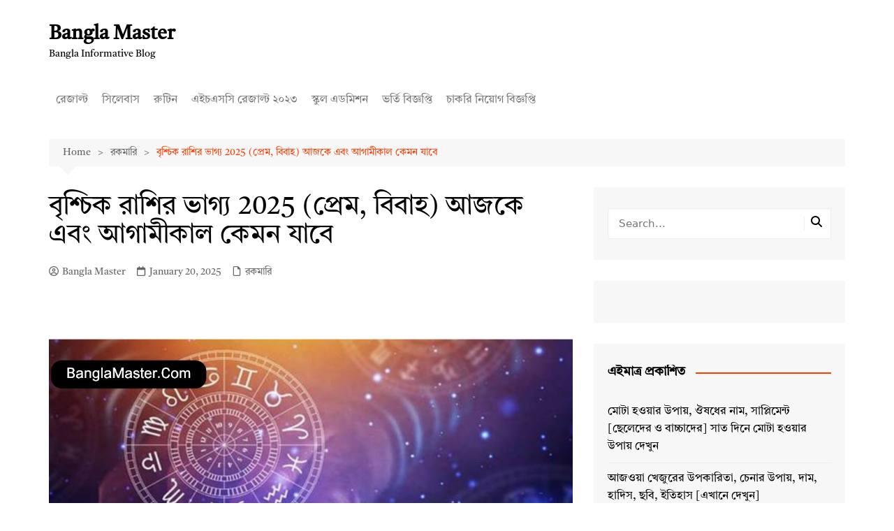

--- FILE ---
content_type: text/html; charset=UTF-8
request_url: https://banglamaster.com/scorpio-horoscope/
body_size: 17955
content:
<!doctype html><html lang="en-US"><head><script data-no-optimize="1">var litespeed_docref=sessionStorage.getItem("litespeed_docref");litespeed_docref&&(Object.defineProperty(document,"referrer",{get:function(){return litespeed_docref}}),sessionStorage.removeItem("litespeed_docref"));</script> <meta charset="UTF-8"><meta name="viewport" content="width=device-width, initial-scale=1"><link rel="profile" href="http://gmpg.org/xfn/11"><meta name='robots' content='index, follow, max-image-preview:large, max-snippet:-1, max-video-preview:-1' /><title>বৃশ্চিক রাশির ভাগ্য 2025 (প্রেম, বিবাহ) আজকে এবং আগামীকাল কেমন যাবে - Bangla Master</title><meta name="description" content="একাধিকবার সমস্যায় মানসিক শান্তি নষ্ট হতে পারে। স্বামী স্ত্রীর স্বার্থের সমস্যা আসতে পারে। বন্ধুদের দ্বারা একাধিকবার চোট আঘাতের সম্ভাবনা। এ বছর আর্থিক ক্ষেত্রে একাধিকবার সমস্যা সৃষ্টি হতে পারে।" /><link rel="canonical" href="https://banglamaster.com/scorpio-horoscope/" /><meta property="og:locale" content="en_US" /><meta property="og:type" content="article" /><meta property="og:title" content="বৃশ্চিক রাশির ভাগ্য 2025 (প্রেম, বিবাহ) আজকে এবং আগামীকাল কেমন যাবে - Bangla Master" /><meta property="og:description" content="একাধিকবার সমস্যায় মানসিক শান্তি নষ্ট হতে পারে। স্বামী স্ত্রীর স্বার্থের সমস্যা আসতে পারে। বন্ধুদের দ্বারা একাধিকবার চোট আঘাতের সম্ভাবনা। এ বছর আর্থিক ক্ষেত্রে একাধিকবার সমস্যা সৃষ্টি হতে পারে।" /><meta property="og:url" content="https://banglamaster.com/scorpio-horoscope/" /><meta property="og:site_name" content="Bangla Master" /><meta property="article:author" content="https://www.facebook.com/md.bangla.9277583/" /><meta property="article:published_time" content="2025-01-20T13:56:44+00:00" /><meta property="og:image" content="https://banglamaster.com/wp-content/uploads/2022/11/1667619490654.jpg" /><meta property="og:image:width" content="1080" /><meta property="og:image:height" content="810" /><meta property="og:image:type" content="image/jpeg" /><meta name="author" content="Bangla Master" /><meta name="twitter:card" content="summary_large_image" /><meta name="twitter:creator" content="@banglamaster1" /><meta name="twitter:label1" content="Written by" /><meta name="twitter:data1" content="Bangla Master" /><meta name="twitter:label2" content="Est. reading time" /><meta name="twitter:data2" content="3 minutes" /> <script type="application/ld+json" class="yoast-schema-graph">{"@context":"https://schema.org","@graph":[{"@type":"Article","@id":"https://banglamaster.com/scorpio-horoscope/#article","isPartOf":{"@id":"https://banglamaster.com/scorpio-horoscope/"},"author":{"name":"Bangla Master","@id":"https://banglamaster.com/#/schema/person/1cbd64ab92ca824e70b11f701434c083"},"headline":"বৃশ্চিক রাশির ভাগ্য 2025 (প্রেম, বিবাহ) আজকে এবং আগামীকাল কেমন যাবে","datePublished":"2025-01-20T13:56:44+00:00","mainEntityOfPage":{"@id":"https://banglamaster.com/scorpio-horoscope/"},"wordCount":0,"image":{"@id":"https://banglamaster.com/scorpio-horoscope/#primaryimage"},"thumbnailUrl":"https://i0.wp.com/banglamaster.com/wp-content/uploads/2022/11/1667619490654.jpg?fit=1080%2C810&quality=100&ssl=1","keywords":["রাশিফল"],"articleSection":["রকমারি"],"inLanguage":"en-US"},{"@type":"WebPage","@id":"https://banglamaster.com/scorpio-horoscope/","url":"https://banglamaster.com/scorpio-horoscope/","name":"বৃশ্চিক রাশির ভাগ্য 2025 (প্রেম, বিবাহ) আজকে এবং আগামীকাল কেমন যাবে - Bangla Master","isPartOf":{"@id":"https://banglamaster.com/#website"},"primaryImageOfPage":{"@id":"https://banglamaster.com/scorpio-horoscope/#primaryimage"},"image":{"@id":"https://banglamaster.com/scorpio-horoscope/#primaryimage"},"thumbnailUrl":"https://i0.wp.com/banglamaster.com/wp-content/uploads/2022/11/1667619490654.jpg?fit=1080%2C810&quality=100&ssl=1","datePublished":"2025-01-20T13:56:44+00:00","author":{"@id":"https://banglamaster.com/#/schema/person/1cbd64ab92ca824e70b11f701434c083"},"description":"একাধিকবার সমস্যায় মানসিক শান্তি নষ্ট হতে পারে। স্বামী স্ত্রীর স্বার্থের সমস্যা আসতে পারে। বন্ধুদের দ্বারা একাধিকবার চোট আঘাতের সম্ভাবনা। এ বছর আর্থিক ক্ষেত্রে একাধিকবার সমস্যা সৃষ্টি হতে পারে।","breadcrumb":{"@id":"https://banglamaster.com/scorpio-horoscope/#breadcrumb"},"inLanguage":"en-US","potentialAction":[{"@type":"ReadAction","target":["https://banglamaster.com/scorpio-horoscope/"]}]},{"@type":"ImageObject","inLanguage":"en-US","@id":"https://banglamaster.com/scorpio-horoscope/#primaryimage","url":"https://i0.wp.com/banglamaster.com/wp-content/uploads/2022/11/1667619490654.jpg?fit=1080%2C810&quality=100&ssl=1","contentUrl":"https://i0.wp.com/banglamaster.com/wp-content/uploads/2022/11/1667619490654.jpg?fit=1080%2C810&quality=100&ssl=1","width":1080,"height":810},{"@type":"BreadcrumbList","@id":"https://banglamaster.com/scorpio-horoscope/#breadcrumb","itemListElement":[{"@type":"ListItem","position":1,"name":"Home","item":"https://banglamaster.com/"},{"@type":"ListItem","position":2,"name":"বৃশ্চিক রাশির ভাগ্য 2025 (প্রেম, বিবাহ) আজকে এবং আগামীকাল কেমন যাবে"}]},{"@type":"WebSite","@id":"https://banglamaster.com/#website","url":"https://banglamaster.com/","name":"Bangla Master","description":"Bangla Informative Blog","potentialAction":[{"@type":"SearchAction","target":{"@type":"EntryPoint","urlTemplate":"https://banglamaster.com/?s={search_term_string}"},"query-input":{"@type":"PropertyValueSpecification","valueRequired":true,"valueName":"search_term_string"}}],"inLanguage":"en-US"},{"@type":"Person","@id":"https://banglamaster.com/#/schema/person/1cbd64ab92ca824e70b11f701434c083","name":"Bangla Master","image":{"@type":"ImageObject","inLanguage":"en-US","@id":"https://banglamaster.com/#/schema/person/image/","url":"https://secure.gravatar.com/avatar/6aa4bdd6d2a9f3482fd026662baee8f6?s=96&d=mm&r=g","contentUrl":"https://secure.gravatar.com/avatar/6aa4bdd6d2a9f3482fd026662baee8f6?s=96&d=mm&r=g","caption":"Bangla Master"},"description":"Bangla Master ওয়েবসাইট এর পক্ষ থেকে আপনাদেরকে স্বাগতম। এই ওয়েবসাইটে শিক্ষা বিষয়ক সকল তথ্য আপনি জানতে পারবেন। স্কুল, কলেজ এবং বিশ্ববিদ্যালয় সম্পর্কিত সকল আপডেট তথ্য এই ওয়েবসাইটে নিয়মিত দেয়া হয়।","sameAs":["https://banglamaster.com","https://www.facebook.com/md.bangla.9277583/","https://www.instagram.com/banglamaster/","https://x.com/banglamaster1","https://www.youtube.com/channel/UCZDnFGgtN0DtX0-R9wDSGYg"]}]}</script> <link rel='dns-prefetch' href='//stats.wp.com' /><link rel='dns-prefetch' href='//www.googletagmanager.com' /><link rel='dns-prefetch' href='//pagead2.googlesyndication.com' /><link rel='preconnect' href='//c0.wp.com' /><link rel='preconnect' href='//i0.wp.com' /><link href='https://fonts.gstatic.com' crossorigin rel='preconnect' /><link rel="alternate" type="application/rss+xml" title="Bangla Master &raquo; Feed" href="https://banglamaster.com/feed/" /><style id="litespeed-ccss">ul{box-sizing:border-box}:root{--wp--preset--font-size--normal:16px;--wp--preset--font-size--huge:42px}.screen-reader-text{border:0;clip:rect(1px,1px,1px,1px);clip-path:inset(50%);height:1px;margin:-1px;overflow:hidden;padding:0;position:absolute;width:1px;word-wrap:normal!important}:where(figure){margin:0 0 1em}:root{--wp--preset--aspect-ratio--square:1;--wp--preset--aspect-ratio--4-3:4/3;--wp--preset--aspect-ratio--3-4:3/4;--wp--preset--aspect-ratio--3-2:3/2;--wp--preset--aspect-ratio--2-3:2/3;--wp--preset--aspect-ratio--16-9:16/9;--wp--preset--aspect-ratio--9-16:9/16;--wp--preset--color--black:#000000;--wp--preset--color--cyan-bluish-gray:#abb8c3;--wp--preset--color--white:#ffffff;--wp--preset--color--pale-pink:#f78da7;--wp--preset--color--vivid-red:#cf2e2e;--wp--preset--color--luminous-vivid-orange:#ff6900;--wp--preset--color--luminous-vivid-amber:#fcb900;--wp--preset--color--light-green-cyan:#7bdcb5;--wp--preset--color--vivid-green-cyan:#00d084;--wp--preset--color--pale-cyan-blue:#8ed1fc;--wp--preset--color--vivid-cyan-blue:#0693e3;--wp--preset--color--vivid-purple:#9b51e0;--wp--preset--gradient--vivid-cyan-blue-to-vivid-purple:linear-gradient(135deg,rgba(6,147,227,1) 0%,rgb(155,81,224) 100%);--wp--preset--gradient--light-green-cyan-to-vivid-green-cyan:linear-gradient(135deg,rgb(122,220,180) 0%,rgb(0,208,130) 100%);--wp--preset--gradient--luminous-vivid-amber-to-luminous-vivid-orange:linear-gradient(135deg,rgba(252,185,0,1) 0%,rgba(255,105,0,1) 100%);--wp--preset--gradient--luminous-vivid-orange-to-vivid-red:linear-gradient(135deg,rgba(255,105,0,1) 0%,rgb(207,46,46) 100%);--wp--preset--gradient--very-light-gray-to-cyan-bluish-gray:linear-gradient(135deg,rgb(238,238,238) 0%,rgb(169,184,195) 100%);--wp--preset--gradient--cool-to-warm-spectrum:linear-gradient(135deg,rgb(74,234,220) 0%,rgb(151,120,209) 20%,rgb(207,42,186) 40%,rgb(238,44,130) 60%,rgb(251,105,98) 80%,rgb(254,248,76) 100%);--wp--preset--gradient--blush-light-purple:linear-gradient(135deg,rgb(255,206,236) 0%,rgb(152,150,240) 100%);--wp--preset--gradient--blush-bordeaux:linear-gradient(135deg,rgb(254,205,165) 0%,rgb(254,45,45) 50%,rgb(107,0,62) 100%);--wp--preset--gradient--luminous-dusk:linear-gradient(135deg,rgb(255,203,112) 0%,rgb(199,81,192) 50%,rgb(65,88,208) 100%);--wp--preset--gradient--pale-ocean:linear-gradient(135deg,rgb(255,245,203) 0%,rgb(182,227,212) 50%,rgb(51,167,181) 100%);--wp--preset--gradient--electric-grass:linear-gradient(135deg,rgb(202,248,128) 0%,rgb(113,206,126) 100%);--wp--preset--gradient--midnight:linear-gradient(135deg,rgb(2,3,129) 0%,rgb(40,116,252) 100%);--wp--preset--font-size--small:16px;--wp--preset--font-size--medium:28px;--wp--preset--font-size--large:32px;--wp--preset--font-size--x-large:42px;--wp--preset--font-size--larger:38px;--wp--preset--spacing--20:0.44rem;--wp--preset--spacing--30:0.67rem;--wp--preset--spacing--40:1rem;--wp--preset--spacing--50:1.5rem;--wp--preset--spacing--60:2.25rem;--wp--preset--spacing--70:3.38rem;--wp--preset--spacing--80:5.06rem;--wp--preset--shadow--natural:6px 6px 9px rgba(0, 0, 0, 0.2);--wp--preset--shadow--deep:12px 12px 50px rgba(0, 0, 0, 0.4);--wp--preset--shadow--sharp:6px 6px 0px rgba(0, 0, 0, 0.2);--wp--preset--shadow--outlined:6px 6px 0px -3px rgba(255, 255, 255, 1), 6px 6px rgba(0, 0, 0, 1);--wp--preset--shadow--crisp:6px 6px 0px rgba(0, 0, 0, 1)}#ez-toc-container{background:#f9f9f9;border:1px solid #aaa;border-radius:4px;-webkit-box-shadow:0 1px 1px rgb(0 0 0 / .05);box-shadow:0 1px 1px rgb(0 0 0 / .05);display:table;margin-bottom:1em;padding:10px 20px 10px 10px;position:relative;width:auto}#ez-toc-container li,#ez-toc-container ul{padding:0}#ez-toc-container li,#ez-toc-container ul,#ez-toc-container ul li{background:0 0;list-style:none;line-height:1.6;margin:0;overflow:hidden;z-index:1}#ez-toc-container .ez-toc-title{text-align:left;line-height:1.45;margin:0;padding:0}.ez-toc-title{display:inline;text-align:left;vertical-align:middle}#ez-toc-container a{color:#444;box-shadow:none;text-decoration:none;text-shadow:none;display:inline-flex;align-items:stretch;flex-wrap:nowrap}#ez-toc-container a:visited{color:#9f9f9f}#ez-toc-container input{position:absolute;left:-999em}#ez-toc-container label{position:relative;display:initial}div#ez-toc-container .ez-toc-title{display:initial}.eztoc-hide{display:none}.ez-toc-icon-toggle-span{display:flex;align-items:center;width:35px;height:30px;justify-content:center;direction:ltr}div#ez-toc-container .ez-toc-title{font-size:120%}div#ez-toc-container .ez-toc-title{font-weight:500}div#ez-toc-container ul li{font-size:95%}div#ez-toc-container ul li{font-weight:500}.ez-toc-container-direction{direction:ltr}.ez-toc-counter ul{counter-reset:item}.ez-toc-counter nav ul li a::before{content:counters(item,'.',decimal) '. ';display:inline-block;counter-increment:item;flex-grow:0;flex-shrink:0;margin-right:.2em;float:left}*,:after,:before{-webkit-font-smoothing:antialiased;-moz-osx-font-smoothing:grayscale;-webkit-box-sizing:border-box;box-sizing:border-box;margin:0;padding:0}:root{font-size:16px}html{-webkit-text-size-adjust:100%;-ms-text-size-adjust:100%;-ms-overflow-style:scrollbar;font-family:sans-serif;font-size:100%;line-height:1.15}@-ms-viewport{width:device-width}body,html{-webkit-font-smoothing:antialiased;-moz-osx-font-smoothing:grayscale}body{-moz-word-wrap:break-word;-webkit-word-wrap:break-word;-ms-word-wrap:break-word;word-wrap:break-word;color:#010101;font-family:Muli,sans-serif;font-size:1rem;font-weight:400;letter-spacing:0;line-height:1.6;margin:0;padding:0;vertical-align:baseline}article,aside,figure,header,main,nav{display:block}ul{list-style:disc}ul{margin:0 0 20px 50px;padding:0}p{margin:0 0 20px}a{color:#010101;text-decoration:none}h1,h2{-webkit-font-smoothing:antialiased;-moz-osx-font-smoothing:grayscale;font-family:Roboto,sans-serif;font-weight:700;letter-spacing:0;line-height:1.2;margin-bottom:20px}h1{font-size:38px;line-height:1.1}h2{font-size:32px;line-height:1.2}form{display:block}label{font-size:15px;font-weight:700}label{margin:0 0 10px}input:-webkit-autofill{-webkit-box-shadow:inset 0 0 0 1000px #fff!important}input[type=search]{border:1px solid #eee;border-radius:0;-webkit-box-shadow:inset 1px 1px 3px #f6f6f6;box-shadow:inset 1px 1px 3px #f6f6f6;display:block;font-family:-apple-system,BlinkMacSystemFont,Noto Sans,"system-ui",Segoe UI,Roboto,Helvetica,Arial,sans-serif,Apple Color Emoji,Segoe UI Emoji,Segoe UI Symbol;font-size:15px;height:auto;margin:0;max-width:100%;padding:12px 15px;width:100%}button::-moz-focus-inner,input::-moz-focus-inner{border:0;padding:0}input::-webkit-input-placeholder{line-height:normal}input:-ms-input-placeholder{line-height:normal}input::-moz-placeholder{line-height:normal}input[type=search]::-webkit-search-cancel-button,input[type=search]::-webkit-search-decoration,input[type=search]::-webkit-search-results-button,input[type=search]::-webkit-search-results-decoration{display:none}button{-webkit-appearance:none;-moz-appearance:none;background-color:#ff3d00;border:none;border-radius:2px;color:#fff;display:inline-block;font-family:Muli,sans-serif;font-size:16px;font-weight:400;height:auto;line-height:1;opacity:1;padding:13px 30px;text-align:center;text-decoration:none}input[type=checkbox]{margin:0 3px 0 0;padding:0}img{border-style:none;height:auto;max-width:100%;vertical-align:middle}figure{margin:0;padding:0;position:relative}ins{background-color:#fffbae;color:#222;text-decoration:none}svg:not(:root){overflow:hidden}.row{display:-ms-flexbox;display:-webkit-box;display:flex;-ms-flex-wrap:wrap;flex-wrap:wrap;margin-left:-15px;margin-right:-15px}.cm-col-12,.cm-col-lg-4,.cm-col-lg-8{padding-left:15px;padding-right:15px;position:relative;width:100%}.cm-col-12{-webkit-box-flex:0;-ms-flex:0 0 100%;flex:0 0 100%;max-width:100%}@media (min-width:992px){.cm-col-lg-4{-webkit-box-flex:0;-ms-flex:0 0 33.333333%;flex:0 0 33.333333%;max-width:33.333333%}.cm-col-lg-8{-webkit-box-flex:0;-ms-flex:0 0 66.666667%;flex:0 0 66.666667%;max-width:66.666667%}}.align-items-center{-ms-flex-align:center!important;-webkit-box-align:center!important;align-items:center!important}@-webkit-keyframes fadeInUp{0%{opacity:0;-webkit-transform:translate3d(0,100%,0);transform:translate3d(0,100%,0)}to{opacity:1;-webkit-transform:translateZ(0);transform:translateZ(0)}}@keyframes fadeInUp{0%{opacity:0;-webkit-transform:translate3d(0,100%,0);transform:translate3d(0,100%,0)}to{opacity:1;-webkit-transform:translateZ(0);transform:translateZ(0)}}.entry_cats{margin-bottom:10px}.cm-post-meta{margin-top:5px}ul.post_meta{list-style:none;margin:0}ul.post_meta li{display:inline-block;font-size:14px;margin-bottom:0;margin-right:15px}ul.post_meta li a{color:#666;display:-webkit-box;display:-ms-flexbox;display:flex;-ms-flex-wrap:nowrap;flex-wrap:nowrap;font-size:14px}ul.post_meta li a,ul.post_meta li.entry_cats{-webkit-box-align:center;-ms-flex-align:center;align-items:center}ul.post_meta li.entry_cats{display:-webkit-inline-box;display:-ms-inline-flexbox;display:inline-flex;-ms-flex-wrap:wrap;flex-wrap:wrap}ul.post_meta li.entry_cats a{margin-left:5px}ul.post_meta li span.cm-meta-icon{line-height:1}ul.post_meta li a span.cm-meta-icon{margin-right:5px}ul.post_meta li span.cm-meta-icon svg{fill:#666;color:#666;height:14px;width:14px}.primary-navigation{line-height:normal;position:relative;width:100%;z-index:9900}.primary-navigation ul{margin:0;padding:0;text-align:left}.primary-navigation li{display:block;line-height:normal;list-style:none;margin:0;padding:0;position:relative;vertical-align:middle}.primary-navigation li a{-webkit-box-sizing:border-box;box-sizing:border-box;color:#777;display:block;font-size:15px;padding:8px 15px}.primary-navigation>ul>li{display:inline-block}.primary-navigation>ul>li>a{font-size:1rem;font-weight:400;padding:15px 10px}@media only screen and (max-width:768px){.primary-navigation{display:block;overflow:hidden}.primary-navigation ul{display:none;position:relative}}.site-description{margin-bottom:0;margin-top:0}.cm-container{margin:0 auto;max-width:1170px;padding-left:15px;padding-right:15px;position:relative;width:100%}.page-wrapper{background:#fff;margin:0 auto;position:relative;z-index:2}.post_thumb{position:relative}.post_thumb figure{margin:0}.single-container{padding:30px 0}.single-container .content-entry{margin-top:0}.single-container .content-entry{margin-bottom:40px}body.single .content-entry article{margin:0}body.single .content-entry article .the_title{margin-bottom:10px}body.single .content-entry article .the_title h1{font-size:38px;margin-bottom:20px;margin-top:0}body.single .content-entry article.post-detail .cm-post-meta{margin-bottom:1.5em}body.single .content-entry article .post_thumb{margin-bottom:30px}.widget-title{margin-bottom:25px}.widget-title h2{margin-bottom:0;margin-top:0}.widget ul{list-style:none;margin:0;padding:0}.widget ul li{margin:0}.widget_recent_entries li{border-bottom:1px solid #eee;padding:10px 0;position:relative}.widget_recent_entries li:first-child{padding-top:0}.widget_recent_entries li:last-child{border-bottom:none;padding-bottom:0}.widget_recent_entries a{display:inline-block;position:relative}.widget_recent_entries a{display:block}.widget_search{display:block}.cm-search-form{-webkit-box-orient:horizontal;-webkit-box-direction:normal;-webkit-box-align:center;-ms-flex-align:center;align-items:center;display:-webkit-box;display:-ms-flexbox;display:flex;-ms-flex-direction:row;flex-direction:row;-ms-flex-wrap:wrap;flex-wrap:wrap;position:relative}.cm-search-form input[type=search]{padding-right:40px;width:100%}.cm-search-form .cm-submit-btn{background-color:#fff0;border:none;border-left:1px solid #eee;color:#010101;font-size:16px;height:22px;line-height:22px;margin:0;padding:0;position:absolute;right:4px;top:auto;width:35px;z-index:1}.cm-search-form .cm-submit-btn svg{fill:#010101;color:#010101;height:16px;width:16px}header.cm-header-style-one{background-position:50%;background-repeat:no-repeat;background-size:cover}.logo-container{padding:30px 0}header .site-title{font-family:Roboto,sans-serif;font-size:28px;font-weight:700;line-height:1.2;margin-bottom:0}header .site-description{font-size:14px}.primary-navigation ul li a{position:relative}.header-search-container{display:none;position:relative}.header-search-container .search-form-entry{-webkit-animation:fadeInUp .3s 0s both;animation:fadeInUp .3s 0s both;background:#fff;border-top:3px solid #ff3d00;box-shadow:0 2px 6px rgb(0 0 0 / .2);-webkit-box-shadow:0 2px 6px rgb(0 0 0 / .2);-o-box-shadow:0 2px 6px rgb(0 0 0 / .2);-ms-box-shadow:0 2px 6px rgb(0 0 0 / .2);-moz-box-shadow:0 2px 6px rgb(0 0 0 / .2);max-width:100%;overflow:auto;padding:20px;position:absolute;right:0;top:0;width:400px;z-index:1000}.breadcrumb{background:rgb(0 0 0 / .03);margin-top:30px;padding:7px 20px;position:relative}.breadcrumb ul{list-style:none;margin:0}.breadcrumb ul li{display:inline-block;margin:0}.breadcrumb ul li a{color:#666;display:inline-block;font-size:14px;letter-spacing:0;position:relative}.breadcrumb ul li a:after{content:">";padding:0 10px}.breadcrumb ul li:last-child{padding-right:0}.breadcrumb ul li:last-child a,.breadcrumb ul li:last-child span{color:#ff3d00}.breadcrumb ul li:last-child a:after{content:"";display:none}.breadcrumb:after{border-color:#fff0 #fff0 rgb(0 0 0 / .03);border-style:solid;border-width:13px 12px;bottom:-26px;content:"";display:block;height:0;left:15px;position:absolute;-webkit-transform:rotate(-180deg);transform:rotate(-180deg);width:0;z-index:11}#toTop{background:#ff3d00;border:none;border-radius:2px;bottom:10px;color:#fff;display:none;font-size:16px;height:45px;padding:0;position:fixed;right:10px;width:45px;z-index:2}#toTop svg{fill:#fff;color:#fff}.sidebar-widget-area .widget{background-color:rgb(0 0 0 / .03);margin-bottom:30px;overflow:hidden;padding:30px 20px}.sidebar-widget-area .widget:last-child{margin-bottom:0}.sidebar-widget-area .widget .widget-title h2{display:inline-block;font-size:18px;font-weight:700;overflow:hidden;position:relative;width:100%}.sidebar-widget-area .widget .widget-title h2:after{background-color:#ff3d00;content:"";height:2px;margin-left:15px;position:absolute;top:50%;width:100%}.the_content{font-family:-apple-system,BlinkMacSystemFont,Noto Sans,"system-ui",Segoe UI,Roboto,Helvetica,Arial,sans-serif,Apple Color Emoji,Segoe UI Emoji,Segoe UI Symbol;font-size:1rem}.the_content p{line-height:1.8;margin-bottom:20px;margin-top:20px}.the_content>:first-child{margin-top:0}.the_content h2{margin-bottom:20px;margin-top:40px}.the_content a{color:#0061ff;text-decoration:underline}.the_content ul li{margin-bottom:10px}.screen-reader-text{clip:rect(1px,1px,1px,1px);word-wrap:normal!important;border:0;-webkit-clip-path:inset(50%);clip-path:inset(50%);height:1px;margin:-1px;overflow:hidden;padding:0;position:absolute!important;width:1px}.hentry{margin:0 0 1.5em}.content-entry{margin:1.5em 0 0}@media (max-width:1024px){.logo-container{padding:20px 0}}@media (max-width:992px){.cm-container{max-width:90%}.logo-container{padding:15px 0}.primary-navigation ul li a{font-size:15px}.primary-navigation>ul>li:first-child{padding-left:0;padding-right:0}.header-search-container form{left:0;right:auto;width:100%}body.right-sidebar .sidebar-widget-area{margin-top:30px}}@media (max-width:991px){.header-search-container .search-form-entry{left:0;right:auto;width:100%}}@media (max-width:768px){h1{font-size:28px}h2{font-size:26px}.single-container{padding:30px 0}.cm-container{max-width:90%}}@media (max-width:576px){.cm-container{max-width:96%}.single-container .content-entry{margin-bottom:30px}header .site-title{font-size:26px}body.single .content-entry article .post_thumb{margin-bottom:20px}.breadcrumb{margin-bottom:0}.sidebar-widget-area .widget{margin-bottom:20px;padding:20px}.sidebar-widget-area .widget .widget-title{margin-bottom:20px}body.single .content-entry article .the_title h1{font-size:28px}}button,#toTop,.sidebar-widget-area .widget .widget-title h2::after{background-color:#FF3D00}.breadcrumb ul li:last-child span{color:#FF3D00}.header-search-container .search-form-entry{border-color:#FF3D00}.site-description{color:#000}body{font-family:Arial,sans-serif;font-weight:inherit}h1,h2,.site-title{font-family:Arial,sans-serif;font-weight:inherit}.the_content a{color:#FF3D00}:root{--font-base:Tiro Bangla;--font-headings:Tiro Bangla;--font-input:Tiro Bangla}body,#content,.widget{font-family:"Tiro Bangla"}.site-title,.site-title a,h1,h2,.widget-title{font-family:"Tiro Bangla"}button,input{font-family:"Tiro Bangla"}.type-post p{font-family:"Tiro Bangla"}#content h1,.type-post h1{font-family:"Tiro Bangla"}#content h2,.type-post h2{font-family:"Tiro Bangla"}</style><link rel="preload" data-asynced="1" data-optimized="2" as="style" onload="this.onload=null;this.rel='stylesheet'" href="https://banglamaster.com/wp-content/litespeed/ucss/4d38a5d7d6c02484c44c19c96db85caf.css?ver=f39e6" /><script type="litespeed/javascript">!function(a){"use strict";var b=function(b,c,d){function e(a){return h.body?a():void setTimeout(function(){e(a)})}function f(){i.addEventListener&&i.removeEventListener("load",f),i.media=d||"all"}var g,h=a.document,i=h.createElement("link");if(c)g=c;else{var j=(h.body||h.getElementsByTagName("head")[0]).childNodes;g=j[j.length-1]}var k=h.styleSheets;i.rel="stylesheet",i.href=b,i.media="only x",e(function(){g.parentNode.insertBefore(i,c?g:g.nextSibling)});var l=function(a){for(var b=i.href,c=k.length;c--;)if(k[c].href===b)return a();setTimeout(function(){l(a)})};return i.addEventListener&&i.addEventListener("load",f),i.onloadcssdefined=l,l(f),i};"undefined"!=typeof exports?exports.loadCSS=b:a.loadCSS=b}("undefined"!=typeof global?global:this);!function(a){if(a.loadCSS){var b=loadCSS.relpreload={};if(b.support=function(){try{return a.document.createElement("link").relList.supports("preload")}catch(b){return!1}},b.poly=function(){for(var b=a.document.getElementsByTagName("link"),c=0;c<b.length;c++){var d=b[c];"preload"===d.rel&&"style"===d.getAttribute("as")&&(a.loadCSS(d.href,d,d.getAttribute("media")),d.rel=null)}},!b.support()){b.poly();var c=a.setInterval(b.poly,300);a.addEventListener&&a.addEventListener("load",function(){b.poly(),a.clearInterval(c)}),a.attachEvent&&a.attachEvent("onload",function(){a.clearInterval(c)})}}}(this);</script> <script type="litespeed/javascript" data-src="https://c0.wp.com/c/6.7.4/wp-includes/js/jquery/jquery.min.js" id="jquery-core-js"></script> <meta name="generator" content="Site Kit by Google 1.171.0" /><script type="litespeed/javascript" data-src="https://pagead2.googlesyndication.com/pagead/js/adsbygoogle.js?client=ca-pub-3892997654145067"
     crossorigin="anonymous"></script> <meta name="google-adsense-platform-account" content="ca-host-pub-2644536267352236"><meta name="google-adsense-platform-domain" content="sitekit.withgoogle.com"> <script type="litespeed/javascript" data-src="https://pagead2.googlesyndication.com/pagead/js/adsbygoogle.js?client=ca-pub-3892997654145067&amp;host=ca-host-pub-2644536267352236" crossorigin="anonymous"></script> <link rel="icon" href="https://i0.wp.com/banglamaster.com/wp-content/uploads/2021/11/cropped-Logo.png?fit=32%2C32&#038;quality=100&#038;ssl=1" sizes="32x32" /><link rel="icon" href="https://i0.wp.com/banglamaster.com/wp-content/uploads/2021/11/cropped-Logo.png?fit=192%2C192&#038;quality=100&#038;ssl=1" sizes="192x192" /><link rel="apple-touch-icon" href="https://i0.wp.com/banglamaster.com/wp-content/uploads/2021/11/cropped-Logo.png?fit=180%2C180&#038;quality=100&#038;ssl=1" /><meta name="msapplication-TileImage" content="https://i0.wp.com/banglamaster.com/wp-content/uploads/2021/11/cropped-Logo.png?fit=270%2C270&#038;quality=100&#038;ssl=1" /></head><body class="post-template-default single single-post postid-11818 single-format-standard wp-embed-responsive right-sidebar">
<a class="skip-link screen-reader-text" href="#content">Skip to content</a><div class="page-wrapper"><header class="general-header cm-header-style-one"><div class="cm-container"><div class="logo-container"><div class="row align-items-center"><div class="cm-col-lg-4 cm-col-12"><div class="logo">
<span class="site-title"><a href="https://banglamaster.com/" rel="home" data-wpel-link="internal">Bangla Master</a></span><p class="site-description">Bangla Informative Blog</p></div></div></div></div><nav class="main-navigation"><div id="main-nav" class="primary-navigation"><ul id="menu-main-menu" class=""><li id="menu-item-7436" class="menu-item menu-item-type-taxonomy menu-item-object-category menu-item-7436"><a href="https://banglamaster.com/category/result/" data-wpel-link="internal">রেজাল্ট</a></li><li id="menu-item-7437" class="menu-item menu-item-type-taxonomy menu-item-object-category menu-item-7437"><a href="https://banglamaster.com/category/syllabus/" data-wpel-link="internal">সিলেবাস</a></li><li id="menu-item-7435" class="menu-item menu-item-type-taxonomy menu-item-object-category menu-item-7435"><a href="https://banglamaster.com/category/routine/" data-wpel-link="internal">রুটিন</a></li><li id="menu-item-14865" class="menu-item menu-item-type-taxonomy menu-item-object-category menu-item-14865"><a href="https://banglamaster.com/category/hsc-result/" data-wpel-link="internal">এইচএসসি রেজাল্ট ২০২৩</a></li><li id="menu-item-14866" class="menu-item menu-item-type-taxonomy menu-item-object-category menu-item-14866"><a href="https://banglamaster.com/category/school-admission/" data-wpel-link="internal">স্কুল এডমিশন</a></li><li id="menu-item-8329" class="menu-item menu-item-type-taxonomy menu-item-object-category menu-item-8329"><a href="https://banglamaster.com/category/admission-circular/" data-wpel-link="internal">ভর্তি বিজ্ঞপ্তি</a></li><li id="menu-item-7434" class="menu-item menu-item-type-taxonomy menu-item-object-category menu-item-7434"><a href="https://banglamaster.com/category/job-circular/" data-wpel-link="internal">চাকরি নিয়োগ বিজ্ঞপ্তি</a></li></ul></div><div class="header-search-container"><div class="search-form-entry"><form role="search" class="cm-search-form" method="get" action="https://banglamaster.com/"><input type="search" name="s" placeholder="Search..." value="" ><button type="submit" class="cm-submit-btn"><svg xmlns="http://www.w3.org/2000/svg" viewBox="0 0 512 512"><path d="M416 208c0 45.9-14.9 88.3-40 122.7L502.6 457.4c12.5 12.5 12.5 32.8 0 45.3s-32.8 12.5-45.3 0L330.7 376c-34.4 25.2-76.8 40-122.7 40C93.1 416 0 322.9 0 208S93.1 0 208 0S416 93.1 416 208zM208 352a144 144 0 1 0 0-288 144 144 0 1 0 0 288z"/></svg></button></form></div></div></nav></div></header><div id="content" class="site-content"><div class="cm-container"><div class="inner-page-wrapper"><div id="primary" class="content-area"><main id="main" class="site-main"><div class="cm_post_page_lay_wrap"><div class="breadcrumb  default-breadcrumb"><nav role="navigation" aria-label="Breadcrumbs" class="breadcrumb-trail breadcrumbs" itemprop="breadcrumb"><ul class="trail-items" itemscope itemtype="http://schema.org/BreadcrumbList"><meta name="numberOfItems" content="3" /><meta name="itemListOrder" content="Ascending" /><li itemprop="itemListElement" itemscope itemtype="http://schema.org/ListItem" class="trail-item trail-begin"><a href="https://banglamaster.com/" rel="home" itemprop="item" data-wpel-link="internal"><span itemprop="name">Home</span></a><meta itemprop="position" content="1" /></li><li itemprop="itemListElement" itemscope itemtype="http://schema.org/ListItem" class="trail-item"><a href="https://banglamaster.com/category/various/" itemprop="item" data-wpel-link="internal"><span itemprop="name">রকমারি</span></a><meta itemprop="position" content="2" /></li><li itemprop="itemListElement" itemscope itemtype="http://schema.org/ListItem" class="trail-item trail-end"><a href="https://banglamaster.com/scorpio-horoscope" itemprop="item" data-wpel-link="internal"><span itemprop="name">বৃশ্চিক রাশির ভাগ্য 2025 (প্রেম, বিবাহ) আজকে এবং আগামীকাল কেমন যাবে</span></a><meta itemprop="position" content="3" /></li></ul></nav></div><div class="single-container"><div class="row"><div class="cm-col-lg-8 cm-col-12 sticky_portion"><div class='code-block code-block-1' style='margin: 8px 0; clear: both;'> <script type="litespeed/javascript" data-src="https://pagead2.googlesyndication.com/pagead/js/adsbygoogle.js?client=ca-pub-3892997654145067"
     crossorigin="anonymous"></script> 
<ins class="adsbygoogle"
style="display:block"
data-ad-client="ca-pub-3892997654145067"
data-ad-slot="6538982602"
data-ad-format="auto"
data-full-width-responsive="true"></ins> <script type="litespeed/javascript">(adsbygoogle=window.adsbygoogle||[]).push({})</script></div><div class="content-entry"><article id="post-11818" class="post-detail post-11818 post type-post status-publish format-standard has-post-thumbnail hentry category-various tag-horoscope"><div class="the_title"><h1>বৃশ্চিক রাশির ভাগ্য 2025 (প্রেম, বিবাহ) আজকে এবং আগামীকাল কেমন যাবে</h1></div><div class="cm-post-meta"><ul class="post_meta"><li class="post_author">
<a href="https://banglamaster.com/author/author/" data-wpel-link="internal">
<span class="cm-meta-icon">
<svg xmlns="http://www.w3.org/2000/svg" viewBox="0 0 512 512"><path d="M406.5 399.6C387.4 352.9 341.5 320 288 320l-64 0c-53.5 0-99.4 32.9-118.5 79.6C69.9 362.2 48 311.7 48 256C48 141.1 141.1 48 256 48s208 93.1 208 208c0 55.7-21.9 106.2-57.5 143.6zm-40.1 32.7C334.4 452.4 296.6 464 256 464s-78.4-11.6-110.5-31.7c7.3-36.7 39.7-64.3 78.5-64.3l64 0c38.8 0 71.2 27.6 78.5 64.3zM256 512A256 256 0 1 0 256 0a256 256 0 1 0 0 512zm0-272a40 40 0 1 1 0-80 40 40 0 1 1 0 80zm-88-40a88 88 0 1 0 176 0 88 88 0 1 0 -176 0z"/></svg>
</span>
Bangla Master							</a></li><li class="posted_date">
<a href="https://banglamaster.com/scorpio-horoscope/" data-wpel-link="internal">
<span class="cm-meta-icon">
<svg xmlns="http://www.w3.org/2000/svg" viewBox="0 0 448 512"><path d="M152 24c0-13.3-10.7-24-24-24s-24 10.7-24 24l0 40L64 64C28.7 64 0 92.7 0 128l0 16 0 48L0 448c0 35.3 28.7 64 64 64l320 0c35.3 0 64-28.7 64-64l0-256 0-48 0-16c0-35.3-28.7-64-64-64l-40 0 0-40c0-13.3-10.7-24-24-24s-24 10.7-24 24l0 40L152 64l0-40zM48 192l352 0 0 256c0 8.8-7.2 16-16 16L64 464c-8.8 0-16-7.2-16-16l0-256z"/></svg>
</span>
<time class="entry-date published updated" datetime="2025-01-20T19:56:44+06:00">January 20, 2025</time>							</a></li><li class="entry_cats">
<span class="cm-meta-icon">
<svg xmlns="http://www.w3.org/2000/svg" viewBox="0 0 384 512"><path d="M320 464c8.8 0 16-7.2 16-16l0-288-80 0c-17.7 0-32-14.3-32-32l0-80L64 48c-8.8 0-16 7.2-16 16l0 384c0 8.8 7.2 16 16 16l256 0zM0 64C0 28.7 28.7 0 64 0L229.5 0c17 0 33.3 6.7 45.3 18.7l90.5 90.5c12 12 18.7 28.3 18.7 45.3L384 448c0 35.3-28.7 64-64 64L64 512c-35.3 0-64-28.7-64-64L0 64z"/></svg>
</span>
<a href="https://banglamaster.com/category/various/" rel="category tag" data-wpel-link="internal">রকমারি</a></li></ul></div><div class="post_thumb"><figure>
<img data-lazyloaded="1" src="[data-uri]" width="1080" height="810" data-src="https://i0.wp.com/banglamaster.com/wp-content/uploads/2022/11/1667619490654.jpg?fit=1080%2C810&amp;quality=100&amp;ssl=1" class="attachment-full size-full wp-post-image" alt="বৃশ্চিক রাশির ভাগ্য 2025 (প্রেম, বিবাহ) আজকে এবং আগামীকাল কেমন যাবে" decoding="async" fetchpriority="high" /></figure></div><div class="the_content"><p dir="ltr">যাদের যারা বৃশ্চিক রাশির অধিকারী। তারা অনেক সময় বৃশ্চিক রাশির রাশিফল সম্পর্কে জানার জন্য ইন্টারনেটে অনুসন্ধান করে থাকেন। তাই আজকে আমরা এই পোষ্টের মাধ্যমে আপনাদের সামনে</p><p dir="ltr">বৃশ্চিক রাশির রাশিফল সম্পর্কে বিস্তারিত তথ্য আলোচনা করব। মানুষের ভাগ্য নির্ধারিত হয় তার কর্মের মাধ্যমে। এবং পরিশ্রমের মাধ্যমে। মানুষের ৯৫ শতাংশ ভাগ্য নির্ধারিত হয়।</p><div class='code-block code-block-2' style='margin: 8px 0; clear: both;'> <script type="litespeed/javascript" data-src="https://pagead2.googlesyndication.com/pagead/js/adsbygoogle.js?client=ca-pub-3892997654145067"
     crossorigin="anonymous"></script> 
<ins class="adsbygoogle"
style="display:block"
data-ad-client="ca-pub-3892997654145067"
data-ad-slot="6538982602"
data-ad-format="auto"
data-full-width-responsive="true"></ins> <script type="litespeed/javascript">(adsbygoogle=window.adsbygoogle||[]).push({})</script></div><p dir="ltr">তার পরিশ্রমের মাধ্যমে বাকি ৫% তার নিয়তের মাধ্যমে তার ভাগ্য নির্ধারিত হয়। তাই আপনারা অনেক সময় বৃশ্চিক রাশির ফল সম্পর্কে জানতে চান। আপনি আত্মসংযমী, দৃঢ় প্রতিজ্ঞ ও গোপণীয়তা প্রিয়।</p><p dir="ltr">নিজের দুঃখ কষ্ট সহজে অন্যকে বুঝতে দেন না। আপনি নিরিবিলি থাকতে বেশি পছন্দ করেন। সুযোগ বুঝে অন্যকে চমকে দিতে পারেন। জীবনের সকল অবস্থায় সততার সঙ্গে প্রতিটি কাজ করতে চান। অতিন্দ্রীয় বিষয়ের প্রতি আগ্রহ থাকতে পারে।</p><p dir="ltr">সুপ্রিয় বন্ধুরা, আজকে আমরা এই পোষ্টের মাধ্যমে আপনাদের সামনে বৃষ্টির রাশি রাশিফল সম্পর্কে পূর্ণাঙ্গ ধারণা দেব। আর তারা অনেক সময় এগুলো জানার জন্য ইন্টারনেট অনুসন্ধান করে থাকেন।</p><div class='code-block code-block-13' style='margin: 8px 0; clear: both;'> <script type="litespeed/javascript" data-src="https://pagead2.googlesyndication.com/pagead/js/adsbygoogle.js?client=ca-pub-3892997654145067"
     crossorigin="anonymous"></script> 
<ins class="adsbygoogle"
style="display:block"
data-ad-client="ca-pub-3892997654145067"
data-ad-slot="6538982602"
data-ad-format="auto"
data-full-width-responsive="true"></ins> <script type="litespeed/javascript">(adsbygoogle=window.adsbygoogle||[]).push({})</script></div><p dir="ltr">বিধায় আপনারা যদি স্বচ্ছ রাশিফল সম্পর্কে জানতে চান। আমাদের ওয়েবসাইটের মাধ্যমে পূর্ণাঙ্গ ধারণা পেতে পারেন। তাহলে বন্ধুরা, আর কথা না বাড়িয়ে চলুন মূল আলোচনার ফিরে যাওয়া যাক। আজকের বৃশ্চিক রাশির রাশিফল কেমন যাবে তা জানাচ্ছি।</p><div class='code-block code-block-3' style='margin: 8px 0; clear: both;'> <script type="litespeed/javascript" data-src="https://pagead2.googlesyndication.com/pagead/js/adsbygoogle.js?client=ca-pub-3892997654145067"
     crossorigin="anonymous"></script> <ins class="adsbygoogle"
style="display:block"
data-ad-format="autorelaxed"
data-ad-client="ca-pub-3892997654145067"
data-ad-slot="5000204725"></ins> <script type="litespeed/javascript">(adsbygoogle=window.adsbygoogle||[]).push({})</script></div><p dir="ltr">ব্যবসায় উন্নতি আর আশা রাখতে পারেন। কারো উপকারও করে তারপর পরবর্তীতে অপদস্ত হওয়ার সম্ভাবনা রয়েছে। বাড়িতে আত্মীয় আসতে পারে। প্রেমের জটিলতা সৃষ্টি হতে পারে।</p><p dir="ltr">নিকট কাদের জন্য মানসিক পীড়া হতে পারে। প্রতিবেশীর সঙ্গে বিবাদী আইনের ঝঞ্ঝাট আসতে পারে। বেশি কথা বললে ক্ষতি হতে পারে। এটাই হচ্ছে আজকের বৃশ্চিক রাশির ফলাফল।</p><p dir="ltr">আগামীকাল বৃশ্চিক রাশির ফলাফল কেমন যাবে। তা জানতে আপনার অনেক সময় ইন্টারনেট অনুসন্ধান করে থাকেন। এরই পরিপ্রেক্ষিতে আজকে আমরা এই পোষ্টের মাধ্যমে আপনাদের সামনে বৃশ্চিক রাশির ফলাফল সম্পর্কে কিছুটা হলেও ধারণা দেবো।</p><div class='code-block code-block-5' style='margin: 8px 0; clear: both;'> <script type="litespeed/javascript" data-src="https://pagead2.googlesyndication.com/pagead/js/adsbygoogle.js?client=ca-pub-3892997654145067"
     crossorigin="anonymous"></script> 
<ins class="adsbygoogle"
style="display:block"
data-ad-client="ca-pub-3892997654145067"
data-ad-slot="6538982602"
data-ad-format="auto"
data-full-width-responsive="true"></ins> <script type="litespeed/javascript">(adsbygoogle=window.adsbygoogle||[]).push({})</script></div><p dir="ltr">আপনারা আমাদের ওয়েবসাইট এসে সাপ্তাহিক মাসে এবং রাশির ফলাফল পাবেন। নিজের সুরক্ষার জন্য আলোচনা করতে পারেন। শরীর খারাপের জন্য কাজের ক্ষতি হতে পারে। সন্তানের দরকারি কাজের ব্যবস্থা হতে পারে।</p><p dir="ltr"><a href="https://banglamaster.com/tag/horoscope/" target="_blank" rel="noopener" data-wpel-link="internal"><strong>বৃশ্চিক রাশির ভাগ্য 2025</strong></a></p><p dir="ltr">ব্যবসায় সুখবর পাবেন। সঞ্চয় কম হবে। নতুন কাজের ব্যাপারে মনে একটু সংশয় কাজ করতে পারে। আজকের দিনটি বৃশ্চিক রাশি দের জন্য কেমন হতে পারে। তা আজকের পোষ্টের মাধ্যমে জেনে নিতে পারেন। সুতরাং বন্ধুরা আসুন জেনে নেই।</p><p dir="ltr">এবছর গ্রহ সন্নিবেশ অনুযায়ী দেখা যায় যে, সাংসারিক ক্ষেত্রে সমস্যা বৃদ্ধি পেতে পারে। পূর্বের সমস্যা বৃদ্ধি সম্ভাবনা রয়েছে। আত্মীয়দের কাছ থেকে সাহায্য নাও পেতে পারেন। সাংসারিক ক্ষেত্রে সিদ্ধান্ত নিয়ে সতর্ক হতে হবে।</p><div class='code-block code-block-6' style='margin: 8px 0; clear: both;'> <script type="litespeed/javascript" data-src="https://pagead2.googlesyndication.com/pagead/js/adsbygoogle.js?client=ca-pub-3892997654145067"
     crossorigin="anonymous"></script> 
<ins class="adsbygoogle"
style="display:block"
data-ad-client="ca-pub-3892997654145067"
data-ad-slot="6538982602"
data-ad-format="auto"
data-full-width-responsive="true"></ins> <script type="litespeed/javascript">(adsbygoogle=window.adsbygoogle||[]).push({})</script></div><p dir="ltr">বাক্যের দ্বারা শত্রু বৃদ্ধির সম্ভাবনা দেখা যায়। সম্পন্ন ক্ষেত্রে সমস্যা বৃদ্ধি হতে পারে। একাধিকবার সমস্যায় মানসিক শান্তি নষ্ট হতে পারে। স্বামী স্ত্রীর স্বার্থের সমস্যা আসতে পারে। বন্ধুদের দ্বারা একাধিকবার চোট আঘাতের সম্ভাবনা।</p><p dir="ltr">এ বছর আর্থিক ক্ষেত্রে একাধিকবার সমস্যা সৃষ্টি হতে পারে। সাংসারিক কারণে অতিরিক্ত অর্থ ব্যয়ের সম্ভাবনা দেখা যায়। বন্ধু, আত্মীয়দের থেকে আর্থিক সহযোগিতালাভ করার সুযোগ আসবে।</p></div><div class="post_tags">
<a href="https://banglamaster.com/tag/horoscope/" rel="tag" data-wpel-link="internal">রাশিফল</a></div></article></div><div class="author_box"><div class="row no-gutters"><div class="cm-col-lg-3 cm-col-md-2 cm-col-3"><div class="author_thumb">
<img data-lazyloaded="1" src="[data-uri]" alt='' data-src='https://secure.gravatar.com/avatar/6aa4bdd6d2a9f3482fd026662baee8f6?s=300&#038;d=mm&#038;r=g' data-srcset='https://secure.gravatar.com/avatar/6aa4bdd6d2a9f3482fd026662baee8f6?s=600&#038;d=mm&#038;r=g 2x' class='avatar avatar-300 photo' height='300' width='300' decoding='async'/></div></div><div class="cm-col-lg-9 cm-col-md-10 cm-col-9"><div class="author_details"><div class="author_name"><h3>Bangla Master</h3></div><div class="author_desc">
Bangla Master ওয়েবসাইট এর পক্ষ থেকে আপনাদেরকে স্বাগতম। এই ওয়েবসাইটে শিক্ষা বিষয়ক সকল তথ্য আপনি জানতে পারবেন। স্কুল, কলেজ এবং বিশ্ববিদ্যালয় সম্পর্কিত সকল আপডেট তথ্য এই ওয়েবসাইটে নিয়মিত দেয়া হয়।</div></div></div></div></div><nav class="navigation post-navigation" aria-label="Posts"><h2 class="screen-reader-text">Post navigation</h2><div class="nav-links"><div class="nav-previous"><a href="https://banglamaster.com/daraz-online-shopping/" rel="prev" data-wpel-link="internal"><span class="cm-post-nav-icon"><svg xmlns="http://www.w3.org/2000/svg" viewBox="0 0 320 512"><path d="M9.4 233.4c-12.5 12.5-12.5 32.8 0 45.3l192 192c12.5 12.5 32.8 12.5 45.3 0s12.5-32.8 0-45.3L77.3 256 246.6 86.6c12.5-12.5 12.5-32.8 0-45.3s-32.8-12.5-45.3 0l-192 192z"/></svg></span>Prev</a></div><div class="nav-next"><a href="https://banglamaster.com/roja-kobe-theke-shuru/" rel="next" data-wpel-link="internal">Next<span class="cm-post-nav-icon"><svg xmlns="http://www.w3.org/2000/svg" viewBox="0 0 320 512"><path d="M310.6 233.4c12.5 12.5 12.5 32.8 0 45.3l-192 192c-12.5 12.5-32.8 12.5-45.3 0s-12.5-32.8 0-45.3L242.7 256 73.4 86.6c-12.5-12.5-12.5-32.8 0-45.3s32.8-12.5 45.3 0l192 192z"/></svg></span></a></div></div></nav><section class="cm_related_post_container"><div class="section_inner"><div class="row"><div class="cm-col-lg-6 cm-col-md-6 cm-col-12"><div class="card"><div class="post_thumb">
<a href="https://banglamaster.com/good-bride/" data-wpel-link="internal"><figure class="imghover">
<img data-lazyloaded="1" src="[data-uri]" width="710" height="400" data-src="https://i0.wp.com/banglamaster.com/wp-content/uploads/2021/10/gfgfg.jpg?resize=710%2C400&amp;quality=100&amp;ssl=1" class="attachment-cream-magazine-thumbnail-2 size-cream-magazine-thumbnail-2 wp-post-image" alt="ভালো পাত্রী চেনার উপায়" decoding="async" /></figure>
</a></div><div class="card_content"><div class="entry_cats"><ul class="post-categories"><li><a href="https://banglamaster.com/category/various/" rel="category tag" data-wpel-link="internal">রকমারি</a></li></ul></div><div class="post_title"><h2><a href="https://banglamaster.com/good-bride/" data-wpel-link="internal">ভালো পাত্রী চেনার উপায়</a></h2></div><div class="cm-post-meta"><ul class="post_meta"><li class="post_author">
<a href="https://banglamaster.com/author/author/" data-wpel-link="internal">
<span class="cm-meta-icon">
<svg xmlns="http://www.w3.org/2000/svg" viewBox="0 0 512 512"><path d="M406.5 399.6C387.4 352.9 341.5 320 288 320l-64 0c-53.5 0-99.4 32.9-118.5 79.6C69.9 362.2 48 311.7 48 256C48 141.1 141.1 48 256 48s208 93.1 208 208c0 55.7-21.9 106.2-57.5 143.6zm-40.1 32.7C334.4 452.4 296.6 464 256 464s-78.4-11.6-110.5-31.7c7.3-36.7 39.7-64.3 78.5-64.3l64 0c38.8 0 71.2 27.6 78.5 64.3zM256 512A256 256 0 1 0 256 0a256 256 0 1 0 0 512zm0-272a40 40 0 1 1 0-80 40 40 0 1 1 0 80zm-88-40a88 88 0 1 0 176 0 88 88 0 1 0 -176 0z"/></svg>
</span>
Bangla Master							</a></li><li class="posted_date">
<a href="https://banglamaster.com/good-bride/" data-wpel-link="internal">
<span class="cm-meta-icon">
<svg xmlns="http://www.w3.org/2000/svg" viewBox="0 0 448 512"><path d="M152 24c0-13.3-10.7-24-24-24s-24 10.7-24 24l0 40L64 64C28.7 64 0 92.7 0 128l0 16 0 48L0 448c0 35.3 28.7 64 64 64l320 0c35.3 0 64-28.7 64-64l0-256 0-48 0-16c0-35.3-28.7-64-64-64l-40 0 0-40c0-13.3-10.7-24-24-24s-24 10.7-24 24l0 40L152 64l0-40zM48 192l352 0 0 256c0 8.8-7.2 16-16 16L64 464c-8.8 0-16-7.2-16-16l0-256z"/></svg>
</span>
<time class="entry-date published updated" datetime="2025-01-20T19:56:44+06:00">January 20, 2025</time>							</a></li></ul></div></div></div></div><div class="cm-col-lg-6 cm-col-md-6 cm-col-12"><div class="card"><div class="post_thumb">
<a href="https://banglamaster.com/meye-potanor-tips/" data-wpel-link="internal"><figure class="imghover">
<img data-lazyloaded="1" src="[data-uri]" width="800" height="450" data-src="https://i0.wp.com/banglamaster.com/wp-content/uploads/2022/03/1647541885435.jpg?resize=800%2C450&amp;quality=100&amp;ssl=1" class="attachment-cream-magazine-thumbnail-2 size-cream-magazine-thumbnail-2 wp-post-image" alt="মেয়ে পটানোর টিপস [Facebook , মেসেঞ্জারে মেয়ে পটানোর টেকনিক দেখুন]" decoding="async" loading="lazy" /></figure>
</a></div><div class="card_content"><div class="entry_cats"><ul class="post-categories"><li><a href="https://banglamaster.com/category/various/" rel="category tag" data-wpel-link="internal">রকমারি</a></li></ul></div><div class="post_title"><h2><a href="https://banglamaster.com/meye-potanor-tips/" data-wpel-link="internal">মেয়ে পটানোর টিপস [Facebook , মেসেঞ্জারে মেয়ে পটানোর টেকনিক দেখুন]</a></h2></div><div class="cm-post-meta"><ul class="post_meta"><li class="post_author">
<a href="https://banglamaster.com/author/author/" data-wpel-link="internal">
<span class="cm-meta-icon">
<svg xmlns="http://www.w3.org/2000/svg" viewBox="0 0 512 512"><path d="M406.5 399.6C387.4 352.9 341.5 320 288 320l-64 0c-53.5 0-99.4 32.9-118.5 79.6C69.9 362.2 48 311.7 48 256C48 141.1 141.1 48 256 48s208 93.1 208 208c0 55.7-21.9 106.2-57.5 143.6zm-40.1 32.7C334.4 452.4 296.6 464 256 464s-78.4-11.6-110.5-31.7c7.3-36.7 39.7-64.3 78.5-64.3l64 0c38.8 0 71.2 27.6 78.5 64.3zM256 512A256 256 0 1 0 256 0a256 256 0 1 0 0 512zm0-272a40 40 0 1 1 0-80 40 40 0 1 1 0 80zm-88-40a88 88 0 1 0 176 0 88 88 0 1 0 -176 0z"/></svg>
</span>
Bangla Master							</a></li><li class="posted_date">
<a href="https://banglamaster.com/meye-potanor-tips/" data-wpel-link="internal">
<span class="cm-meta-icon">
<svg xmlns="http://www.w3.org/2000/svg" viewBox="0 0 448 512"><path d="M152 24c0-13.3-10.7-24-24-24s-24 10.7-24 24l0 40L64 64C28.7 64 0 92.7 0 128l0 16 0 48L0 448c0 35.3 28.7 64 64 64l320 0c35.3 0 64-28.7 64-64l0-256 0-48 0-16c0-35.3-28.7-64-64-64l-40 0 0-40c0-13.3-10.7-24-24-24s-24 10.7-24 24l0 40L152 64l0-40zM48 192l352 0 0 256c0 8.8-7.2 16-16 16L64 464c-8.8 0-16-7.2-16-16l0-256z"/></svg>
</span>
<time class="entry-date published updated" datetime="2025-01-20T19:56:44+06:00">January 20, 2025</time>							</a></li></ul></div></div></div></div><div class="cm-col-lg-6 cm-col-md-6 cm-col-12"><div class="card"><div class="post_thumb">
<a href="https://banglamaster.com/english-pora-mone-rakhar-upay/" data-wpel-link="internal"><figure class="imghover">
<img data-lazyloaded="1" src="[data-uri]" width="800" height="450" data-src="https://i0.wp.com/banglamaster.com/wp-content/uploads/2022/05/fewfdsfs.jpeg?resize=800%2C450&amp;quality=100&amp;ssl=1" class="attachment-cream-magazine-thumbnail-2 size-cream-magazine-thumbnail-2 wp-post-image" alt="ইংরেজি পড়া মনে রাখার উপায় [এখানে থেকে দেখুন] ইংরেজি শেখার টেকনিক" decoding="async" loading="lazy" /></figure>
</a></div><div class="card_content"><div class="entry_cats"><ul class="post-categories"><li><a href="https://banglamaster.com/category/various/" rel="category tag" data-wpel-link="internal">রকমারি</a></li></ul></div><div class="post_title"><h2><a href="https://banglamaster.com/english-pora-mone-rakhar-upay/" data-wpel-link="internal">ইংরেজি পড়া মনে রাখার উপায় [এখানে থেকে দেখুন] ইংরেজি শেখার টেকনিক</a></h2></div><div class="cm-post-meta"><ul class="post_meta"><li class="post_author">
<a href="https://banglamaster.com/author/author/" data-wpel-link="internal">
<span class="cm-meta-icon">
<svg xmlns="http://www.w3.org/2000/svg" viewBox="0 0 512 512"><path d="M406.5 399.6C387.4 352.9 341.5 320 288 320l-64 0c-53.5 0-99.4 32.9-118.5 79.6C69.9 362.2 48 311.7 48 256C48 141.1 141.1 48 256 48s208 93.1 208 208c0 55.7-21.9 106.2-57.5 143.6zm-40.1 32.7C334.4 452.4 296.6 464 256 464s-78.4-11.6-110.5-31.7c7.3-36.7 39.7-64.3 78.5-64.3l64 0c38.8 0 71.2 27.6 78.5 64.3zM256 512A256 256 0 1 0 256 0a256 256 0 1 0 0 512zm0-272a40 40 0 1 1 0-80 40 40 0 1 1 0 80zm-88-40a88 88 0 1 0 176 0 88 88 0 1 0 -176 0z"/></svg>
</span>
Bangla Master							</a></li><li class="posted_date">
<a href="https://banglamaster.com/english-pora-mone-rakhar-upay/" data-wpel-link="internal">
<span class="cm-meta-icon">
<svg xmlns="http://www.w3.org/2000/svg" viewBox="0 0 448 512"><path d="M152 24c0-13.3-10.7-24-24-24s-24 10.7-24 24l0 40L64 64C28.7 64 0 92.7 0 128l0 16 0 48L0 448c0 35.3 28.7 64 64 64l320 0c35.3 0 64-28.7 64-64l0-256 0-48 0-16c0-35.3-28.7-64-64-64l-40 0 0-40c0-13.3-10.7-24-24-24s-24 10.7-24 24l0 40L152 64l0-40zM48 192l352 0 0 256c0 8.8-7.2 16-16 16L64 464c-8.8 0-16-7.2-16-16l0-256z"/></svg>
</span>
<time class="entry-date published updated" datetime="2025-01-20T19:56:44+06:00">January 20, 2025</time>							</a></li></ul></div></div></div></div><div class="cm-col-lg-6 cm-col-md-6 cm-col-12"><div class="card"><div class="post_thumb">
<a href="https://banglamaster.com/jomir-malikana/" data-wpel-link="internal"><figure class="imghover">
<img data-lazyloaded="1" src="[data-uri]" width="800" height="450" data-src="https://i0.wp.com/banglamaster.com/wp-content/uploads/2022/08/dsffds.png?resize=800%2C450&amp;quality=100&amp;ssl=1" class="attachment-cream-magazine-thumbnail-2 size-cream-magazine-thumbnail-2 wp-post-image" alt="জমির মালিকানা বের করার উপায় [অনলাইনে ক্লিক করে দেখুন]" decoding="async" loading="lazy" /></figure>
</a></div><div class="card_content"><div class="entry_cats"><ul class="post-categories"><li><a href="https://banglamaster.com/category/various/" rel="category tag" data-wpel-link="internal">রকমারি</a></li></ul></div><div class="post_title"><h2><a href="https://banglamaster.com/jomir-malikana/" data-wpel-link="internal">জমির মালিকানা বের করার উপায় [অনলাইনে ক্লিক করে দেখুন]</a></h2></div><div class="cm-post-meta"><ul class="post_meta"><li class="post_author">
<a href="https://banglamaster.com/author/author/" data-wpel-link="internal">
<span class="cm-meta-icon">
<svg xmlns="http://www.w3.org/2000/svg" viewBox="0 0 512 512"><path d="M406.5 399.6C387.4 352.9 341.5 320 288 320l-64 0c-53.5 0-99.4 32.9-118.5 79.6C69.9 362.2 48 311.7 48 256C48 141.1 141.1 48 256 48s208 93.1 208 208c0 55.7-21.9 106.2-57.5 143.6zm-40.1 32.7C334.4 452.4 296.6 464 256 464s-78.4-11.6-110.5-31.7c7.3-36.7 39.7-64.3 78.5-64.3l64 0c38.8 0 71.2 27.6 78.5 64.3zM256 512A256 256 0 1 0 256 0a256 256 0 1 0 0 512zm0-272a40 40 0 1 1 0-80 40 40 0 1 1 0 80zm-88-40a88 88 0 1 0 176 0 88 88 0 1 0 -176 0z"/></svg>
</span>
Bangla Master							</a></li><li class="posted_date">
<a href="https://banglamaster.com/jomir-malikana/" data-wpel-link="internal">
<span class="cm-meta-icon">
<svg xmlns="http://www.w3.org/2000/svg" viewBox="0 0 448 512"><path d="M152 24c0-13.3-10.7-24-24-24s-24 10.7-24 24l0 40L64 64C28.7 64 0 92.7 0 128l0 16 0 48L0 448c0 35.3 28.7 64 64 64l320 0c35.3 0 64-28.7 64-64l0-256 0-48 0-16c0-35.3-28.7-64-64-64l-40 0 0-40c0-13.3-10.7-24-24-24s-24 10.7-24 24l0 40L152 64l0-40zM48 192l352 0 0 256c0 8.8-7.2 16-16 16L64 464c-8.8 0-16-7.2-16-16l0-256z"/></svg>
</span>
<time class="entry-date published updated" datetime="2025-01-20T19:56:44+06:00">January 20, 2025</time>							</a></li></ul></div></div></div></div><div class="cm-col-lg-6 cm-col-md-6 cm-col-12"><div class="card"><div class="post_thumb">
<a href="https://banglamaster.com/jomi-sell-ki-lage/" data-wpel-link="internal"><figure class="imghover">
<img data-lazyloaded="1" src="[data-uri]" width="500" height="320" data-src="https://i0.wp.com/banglamaster.com/wp-content/uploads/2022/09/fsdfs.webp?resize=500%2C320&amp;quality=100&amp;ssl=1" class="attachment-cream-magazine-thumbnail-2 size-cream-magazine-thumbnail-2 wp-post-image" alt="জমি বিক্রয় করতে কি কি কাগজ লাগে (দলিল করতে কি লাগে)" decoding="async" loading="lazy" /></figure>
</a></div><div class="card_content"><div class="entry_cats"><ul class="post-categories"><li><a href="https://banglamaster.com/category/various/" rel="category tag" data-wpel-link="internal">রকমারি</a></li></ul></div><div class="post_title"><h2><a href="https://banglamaster.com/jomi-sell-ki-lage/" data-wpel-link="internal">জমি বিক্রয় করতে কি কি কাগজ লাগে (দলিল করতে কি লাগে)</a></h2></div><div class="cm-post-meta"><ul class="post_meta"><li class="post_author">
<a href="https://banglamaster.com/author/author/" data-wpel-link="internal">
<span class="cm-meta-icon">
<svg xmlns="http://www.w3.org/2000/svg" viewBox="0 0 512 512"><path d="M406.5 399.6C387.4 352.9 341.5 320 288 320l-64 0c-53.5 0-99.4 32.9-118.5 79.6C69.9 362.2 48 311.7 48 256C48 141.1 141.1 48 256 48s208 93.1 208 208c0 55.7-21.9 106.2-57.5 143.6zm-40.1 32.7C334.4 452.4 296.6 464 256 464s-78.4-11.6-110.5-31.7c7.3-36.7 39.7-64.3 78.5-64.3l64 0c38.8 0 71.2 27.6 78.5 64.3zM256 512A256 256 0 1 0 256 0a256 256 0 1 0 0 512zm0-272a40 40 0 1 1 0-80 40 40 0 1 1 0 80zm-88-40a88 88 0 1 0 176 0 88 88 0 1 0 -176 0z"/></svg>
</span>
Bangla Master							</a></li><li class="posted_date">
<a href="https://banglamaster.com/jomi-sell-ki-lage/" data-wpel-link="internal">
<span class="cm-meta-icon">
<svg xmlns="http://www.w3.org/2000/svg" viewBox="0 0 448 512"><path d="M152 24c0-13.3-10.7-24-24-24s-24 10.7-24 24l0 40L64 64C28.7 64 0 92.7 0 128l0 16 0 48L0 448c0 35.3 28.7 64 64 64l320 0c35.3 0 64-28.7 64-64l0-256 0-48 0-16c0-35.3-28.7-64-64-64l-40 0 0-40c0-13.3-10.7-24-24-24s-24 10.7-24 24l0 40L152 64l0-40zM48 192l352 0 0 256c0 8.8-7.2 16-16 16L64 464c-8.8 0-16-7.2-16-16l0-256z"/></svg>
</span>
<time class="entry-date published updated" datetime="2025-01-20T19:56:44+06:00">January 20, 2025</time>							</a></li></ul></div></div></div></div><div class="cm-col-lg-6 cm-col-md-6 cm-col-12"><div class="card"><div class="post_thumb">
<a href="https://banglamaster.com/tiles-design/" data-wpel-link="internal"><figure class="imghover">
<img data-lazyloaded="1" src="[data-uri]" width="800" height="450" data-src="https://i0.wp.com/banglamaster.com/wp-content/uploads/2022/09/1662777758879.jpg?resize=800%2C450&amp;quality=100&amp;ssl=1" class="attachment-cream-magazine-thumbnail-2 size-cream-magazine-thumbnail-2 wp-post-image" alt="টাইলস ডিজাইন ২০২৫ ছবি বাংলাদেশ (ওয়াল, রান্নাঘর এবং ফ্লোর)" decoding="async" loading="lazy" /></figure>
</a></div><div class="card_content"><div class="entry_cats"><ul class="post-categories"><li><a href="https://banglamaster.com/category/various/" rel="category tag" data-wpel-link="internal">রকমারি</a></li></ul></div><div class="post_title"><h2><a href="https://banglamaster.com/tiles-design/" data-wpel-link="internal">টাইলস ডিজাইন ২০২৫ ছবি বাংলাদেশ (ওয়াল, রান্নাঘর এবং ফ্লোর)</a></h2></div><div class="cm-post-meta"><ul class="post_meta"><li class="post_author">
<a href="https://banglamaster.com/author/author/" data-wpel-link="internal">
<span class="cm-meta-icon">
<svg xmlns="http://www.w3.org/2000/svg" viewBox="0 0 512 512"><path d="M406.5 399.6C387.4 352.9 341.5 320 288 320l-64 0c-53.5 0-99.4 32.9-118.5 79.6C69.9 362.2 48 311.7 48 256C48 141.1 141.1 48 256 48s208 93.1 208 208c0 55.7-21.9 106.2-57.5 143.6zm-40.1 32.7C334.4 452.4 296.6 464 256 464s-78.4-11.6-110.5-31.7c7.3-36.7 39.7-64.3 78.5-64.3l64 0c38.8 0 71.2 27.6 78.5 64.3zM256 512A256 256 0 1 0 256 0a256 256 0 1 0 0 512zm0-272a40 40 0 1 1 0-80 40 40 0 1 1 0 80zm-88-40a88 88 0 1 0 176 0 88 88 0 1 0 -176 0z"/></svg>
</span>
Bangla Master							</a></li><li class="posted_date">
<a href="https://banglamaster.com/tiles-design/" data-wpel-link="internal">
<span class="cm-meta-icon">
<svg xmlns="http://www.w3.org/2000/svg" viewBox="0 0 448 512"><path d="M152 24c0-13.3-10.7-24-24-24s-24 10.7-24 24l0 40L64 64C28.7 64 0 92.7 0 128l0 16 0 48L0 448c0 35.3 28.7 64 64 64l320 0c35.3 0 64-28.7 64-64l0-256 0-48 0-16c0-35.3-28.7-64-64-64l-40 0 0-40c0-13.3-10.7-24-24-24s-24 10.7-24 24l0 40L152 64l0-40zM48 192l352 0 0 256c0 8.8-7.2 16-16 16L64 464c-8.8 0-16-7.2-16-16l0-256z"/></svg>
</span>
<time class="entry-date published updated" datetime="2025-01-20T19:56:44+06:00">January 20, 2025</time>							</a></li></ul></div></div></div></div></div></div></section></div><div class="cm-col-lg-4 cm-col-12 sticky_portion"><aside id="secondary" class="sidebar-widget-area"><div id="search-2" class="widget widget_search"><form role="search" class="cm-search-form" method="get" action="https://banglamaster.com/"><input type="search" name="s" placeholder="Search..." value="" ><button type="submit" class="cm-submit-btn"><svg xmlns="http://www.w3.org/2000/svg" viewBox="0 0 512 512"><path d="M416 208c0 45.9-14.9 88.3-40 122.7L502.6 457.4c12.5 12.5 12.5 32.8 0 45.3s-32.8 12.5-45.3 0L330.7 376c-34.4 25.2-76.8 40-122.7 40C93.1 416 0 322.9 0 208S93.1 0 208 0S416 93.1 416 208zM208 352a144 144 0 1 0 0-288 144 144 0 1 0 0 288z"/></svg></button></form></div><div id="custom_html-3" class="widget_text widget widget_custom_html"><div class="textwidget custom-html-widget"><ins class="adsbygoogle"
style="display:block"
data-ad-client="ca-pub-3892997654145067"
data-ad-slot="6538982602"
data-ad-format="auto"
data-full-width-responsive="true"></ins> <script type="litespeed/javascript">(adsbygoogle=window.adsbygoogle||[]).push({})</script></div></div><div id="recent-posts-2" class="widget widget_recent_entries"><div class="widget-title"><h2>এইমাত্র প্রকাশিত</h2></div><ul><li>
<a href="https://banglamaster.com/mota-hoyar-upay/" data-wpel-link="internal">মোটা হওয়ার উপায়, ঔষধের নাম, সাপ্লিমেন্ট [ছেলেদের ও বাচ্চাদের] সাত দিনে মোটা হওয়ার উপায় দেখুন</a></li><li>
<a href="https://banglamaster.com/benefits-of-azwa-dates/" data-wpel-link="internal">আজওয়া খেজুরের উপকারিতা, চেনার উপায়, দাম, হাদিস, ছবি, ইতিহাস [এখানে দেখুন]</a></li><li>
<a href="https://banglamaster.com/benefits-of-dates/" data-wpel-link="internal">খেজুরের উপকারিতা ও অপকারিতা [ক্লিক করে] সকালে খেজুর খাওয়ার উপকারিতা দেখুন</a></li><li>
<a href="https://banglamaster.com/right-time-to-eat-guava/" data-wpel-link="internal">পেয়ারা খাওয়ার সঠিক সময়, উপকারিতা ও অপকারিতা (বিস্তারিত দেখুন)</a></li><li>
<a href="https://banglamaster.com/diabetes-koto-hole-mara-jay/" data-wpel-link="internal">ডায়াবেটিস কত হলে মানুষ মারা যায় (বিস্তারিত দেখুন)</a></li></ul></div><div id="custom_html-4" class="widget_text widget widget_custom_html"><div class="textwidget custom-html-widget"><ins class="adsbygoogle"
style="display:block"
data-ad-client="ca-pub-3892997654145067"
data-ad-slot="6538982602"
data-ad-format="auto"
data-full-width-responsive="true"></ins> <script type="litespeed/javascript">(adsbygoogle=window.adsbygoogle||[]).push({})</script></div></div></aside></div></div></div></div></main></div></div></div></div><footer class="footer"><div class="footer_inner"><div class="cm-container"><div class="row footer-widget-container"><div class="cm-col-lg-4 cm-col-12"><div class="blocks"></div></div><div class="cm-col-lg-4 cm-col-12"><div class="blocks"></div></div><div class="cm-col-lg-4 cm-col-12"><div class="blocks"></div></div></div><div class="copyright_section"><div class="row"><div class="cm-col-lg-7 cm-col-md-6 cm-col-12"><div class="copyrights"><p>
Copyright &copy; 2026 Bangla Master. All rights reserved.</p></div></div><div class="cm-col-lg-5 cm-col-md-6 cm-col-12"><div class="footer_nav"></div></div></div></div></div></div></footer></div><div class="backtoptop">
<button id="toTop" class="btn btn-info">
<svg xmlns="http://www.w3.org/2000/svg" viewBox="0 0 512 512" height="14" width="14"><path d="M233.4 105.4c12.5-12.5 32.8-12.5 45.3 0l192 192c12.5 12.5 12.5 32.8 0 45.3s-32.8 12.5-45.3 0L256 173.3 86.6 342.6c-12.5 12.5-32.8 12.5-45.3 0s-12.5-32.8 0-45.3l192-192z"/></svg>
</button></div>
<a rel="nofollow" style="display:none" href="https://banglamaster.com/?blackhole=8a8e8a30c3" title="Do NOT follow this link or you will be banned from the site!" data-wpel-link="internal">Bangla Master</a> <script id="jetpack-stats-js-before" type="litespeed/javascript">_stq=window._stq||[];_stq.push(["view",JSON.parse("{\"v\":\"ext\",\"blog\":\"191683887\",\"post\":\"11818\",\"tz\":\"6\",\"srv\":\"banglamaster.com\",\"j\":\"1:14.5\"}")]);_stq.push(["clickTrackerInit","191683887","11818"])</script> <script type="text/javascript" src="https://stats.wp.com/e-202606.js" id="jetpack-stats-js" defer="defer" data-wp-strategy="defer"></script> <script data-no-optimize="1">window.lazyLoadOptions=Object.assign({},{threshold:300},window.lazyLoadOptions||{});!function(t,e){"object"==typeof exports&&"undefined"!=typeof module?module.exports=e():"function"==typeof define&&define.amd?define(e):(t="undefined"!=typeof globalThis?globalThis:t||self).LazyLoad=e()}(this,function(){"use strict";function e(){return(e=Object.assign||function(t){for(var e=1;e<arguments.length;e++){var n,a=arguments[e];for(n in a)Object.prototype.hasOwnProperty.call(a,n)&&(t[n]=a[n])}return t}).apply(this,arguments)}function o(t){return e({},at,t)}function l(t,e){return t.getAttribute(gt+e)}function c(t){return l(t,vt)}function s(t,e){return function(t,e,n){e=gt+e;null!==n?t.setAttribute(e,n):t.removeAttribute(e)}(t,vt,e)}function i(t){return s(t,null),0}function r(t){return null===c(t)}function u(t){return c(t)===_t}function d(t,e,n,a){t&&(void 0===a?void 0===n?t(e):t(e,n):t(e,n,a))}function f(t,e){et?t.classList.add(e):t.className+=(t.className?" ":"")+e}function _(t,e){et?t.classList.remove(e):t.className=t.className.replace(new RegExp("(^|\\s+)"+e+"(\\s+|$)")," ").replace(/^\s+/,"").replace(/\s+$/,"")}function g(t){return t.llTempImage}function v(t,e){!e||(e=e._observer)&&e.unobserve(t)}function b(t,e){t&&(t.loadingCount+=e)}function p(t,e){t&&(t.toLoadCount=e)}function n(t){for(var e,n=[],a=0;e=t.children[a];a+=1)"SOURCE"===e.tagName&&n.push(e);return n}function h(t,e){(t=t.parentNode)&&"PICTURE"===t.tagName&&n(t).forEach(e)}function a(t,e){n(t).forEach(e)}function m(t){return!!t[lt]}function E(t){return t[lt]}function I(t){return delete t[lt]}function y(e,t){var n;m(e)||(n={},t.forEach(function(t){n[t]=e.getAttribute(t)}),e[lt]=n)}function L(a,t){var o;m(a)&&(o=E(a),t.forEach(function(t){var e,n;e=a,(t=o[n=t])?e.setAttribute(n,t):e.removeAttribute(n)}))}function k(t,e,n){f(t,e.class_loading),s(t,st),n&&(b(n,1),d(e.callback_loading,t,n))}function A(t,e,n){n&&t.setAttribute(e,n)}function O(t,e){A(t,rt,l(t,e.data_sizes)),A(t,it,l(t,e.data_srcset)),A(t,ot,l(t,e.data_src))}function w(t,e,n){var a=l(t,e.data_bg_multi),o=l(t,e.data_bg_multi_hidpi);(a=nt&&o?o:a)&&(t.style.backgroundImage=a,n=n,f(t=t,(e=e).class_applied),s(t,dt),n&&(e.unobserve_completed&&v(t,e),d(e.callback_applied,t,n)))}function x(t,e){!e||0<e.loadingCount||0<e.toLoadCount||d(t.callback_finish,e)}function M(t,e,n){t.addEventListener(e,n),t.llEvLisnrs[e]=n}function N(t){return!!t.llEvLisnrs}function z(t){if(N(t)){var e,n,a=t.llEvLisnrs;for(e in a){var o=a[e];n=e,o=o,t.removeEventListener(n,o)}delete t.llEvLisnrs}}function C(t,e,n){var a;delete t.llTempImage,b(n,-1),(a=n)&&--a.toLoadCount,_(t,e.class_loading),e.unobserve_completed&&v(t,n)}function R(i,r,c){var l=g(i)||i;N(l)||function(t,e,n){N(t)||(t.llEvLisnrs={});var a="VIDEO"===t.tagName?"loadeddata":"load";M(t,a,e),M(t,"error",n)}(l,function(t){var e,n,a,o;n=r,a=c,o=u(e=i),C(e,n,a),f(e,n.class_loaded),s(e,ut),d(n.callback_loaded,e,a),o||x(n,a),z(l)},function(t){var e,n,a,o;n=r,a=c,o=u(e=i),C(e,n,a),f(e,n.class_error),s(e,ft),d(n.callback_error,e,a),o||x(n,a),z(l)})}function T(t,e,n){var a,o,i,r,c;t.llTempImage=document.createElement("IMG"),R(t,e,n),m(c=t)||(c[lt]={backgroundImage:c.style.backgroundImage}),i=n,r=l(a=t,(o=e).data_bg),c=l(a,o.data_bg_hidpi),(r=nt&&c?c:r)&&(a.style.backgroundImage='url("'.concat(r,'")'),g(a).setAttribute(ot,r),k(a,o,i)),w(t,e,n)}function G(t,e,n){var a;R(t,e,n),a=e,e=n,(t=Et[(n=t).tagName])&&(t(n,a),k(n,a,e))}function D(t,e,n){var a;a=t,(-1<It.indexOf(a.tagName)?G:T)(t,e,n)}function S(t,e,n){var a;t.setAttribute("loading","lazy"),R(t,e,n),a=e,(e=Et[(n=t).tagName])&&e(n,a),s(t,_t)}function V(t){t.removeAttribute(ot),t.removeAttribute(it),t.removeAttribute(rt)}function j(t){h(t,function(t){L(t,mt)}),L(t,mt)}function F(t){var e;(e=yt[t.tagName])?e(t):m(e=t)&&(t=E(e),e.style.backgroundImage=t.backgroundImage)}function P(t,e){var n;F(t),n=e,r(e=t)||u(e)||(_(e,n.class_entered),_(e,n.class_exited),_(e,n.class_applied),_(e,n.class_loading),_(e,n.class_loaded),_(e,n.class_error)),i(t),I(t)}function U(t,e,n,a){var o;n.cancel_on_exit&&(c(t)!==st||"IMG"===t.tagName&&(z(t),h(o=t,function(t){V(t)}),V(o),j(t),_(t,n.class_loading),b(a,-1),i(t),d(n.callback_cancel,t,e,a)))}function $(t,e,n,a){var o,i,r=(i=t,0<=bt.indexOf(c(i)));s(t,"entered"),f(t,n.class_entered),_(t,n.class_exited),o=t,i=a,n.unobserve_entered&&v(o,i),d(n.callback_enter,t,e,a),r||D(t,n,a)}function q(t){return t.use_native&&"loading"in HTMLImageElement.prototype}function H(t,o,i){t.forEach(function(t){return(a=t).isIntersecting||0<a.intersectionRatio?$(t.target,t,o,i):(e=t.target,n=t,a=o,t=i,void(r(e)||(f(e,a.class_exited),U(e,n,a,t),d(a.callback_exit,e,n,t))));var e,n,a})}function B(e,n){var t;tt&&!q(e)&&(n._observer=new IntersectionObserver(function(t){H(t,e,n)},{root:(t=e).container===document?null:t.container,rootMargin:t.thresholds||t.threshold+"px"}))}function J(t){return Array.prototype.slice.call(t)}function K(t){return t.container.querySelectorAll(t.elements_selector)}function Q(t){return c(t)===ft}function W(t,e){return e=t||K(e),J(e).filter(r)}function X(e,t){var n;(n=K(e),J(n).filter(Q)).forEach(function(t){_(t,e.class_error),i(t)}),t.update()}function t(t,e){var n,a,t=o(t);this._settings=t,this.loadingCount=0,B(t,this),n=t,a=this,Y&&window.addEventListener("online",function(){X(n,a)}),this.update(e)}var Y="undefined"!=typeof window,Z=Y&&!("onscroll"in window)||"undefined"!=typeof navigator&&/(gle|ing|ro)bot|crawl|spider/i.test(navigator.userAgent),tt=Y&&"IntersectionObserver"in window,et=Y&&"classList"in document.createElement("p"),nt=Y&&1<window.devicePixelRatio,at={elements_selector:".lazy",container:Z||Y?document:null,threshold:300,thresholds:null,data_src:"src",data_srcset:"srcset",data_sizes:"sizes",data_bg:"bg",data_bg_hidpi:"bg-hidpi",data_bg_multi:"bg-multi",data_bg_multi_hidpi:"bg-multi-hidpi",data_poster:"poster",class_applied:"applied",class_loading:"litespeed-loading",class_loaded:"litespeed-loaded",class_error:"error",class_entered:"entered",class_exited:"exited",unobserve_completed:!0,unobserve_entered:!1,cancel_on_exit:!0,callback_enter:null,callback_exit:null,callback_applied:null,callback_loading:null,callback_loaded:null,callback_error:null,callback_finish:null,callback_cancel:null,use_native:!1},ot="src",it="srcset",rt="sizes",ct="poster",lt="llOriginalAttrs",st="loading",ut="loaded",dt="applied",ft="error",_t="native",gt="data-",vt="ll-status",bt=[st,ut,dt,ft],pt=[ot],ht=[ot,ct],mt=[ot,it,rt],Et={IMG:function(t,e){h(t,function(t){y(t,mt),O(t,e)}),y(t,mt),O(t,e)},IFRAME:function(t,e){y(t,pt),A(t,ot,l(t,e.data_src))},VIDEO:function(t,e){a(t,function(t){y(t,pt),A(t,ot,l(t,e.data_src))}),y(t,ht),A(t,ct,l(t,e.data_poster)),A(t,ot,l(t,e.data_src)),t.load()}},It=["IMG","IFRAME","VIDEO"],yt={IMG:j,IFRAME:function(t){L(t,pt)},VIDEO:function(t){a(t,function(t){L(t,pt)}),L(t,ht),t.load()}},Lt=["IMG","IFRAME","VIDEO"];return t.prototype={update:function(t){var e,n,a,o=this._settings,i=W(t,o);{if(p(this,i.length),!Z&&tt)return q(o)?(e=o,n=this,i.forEach(function(t){-1!==Lt.indexOf(t.tagName)&&S(t,e,n)}),void p(n,0)):(t=this._observer,o=i,t.disconnect(),a=t,void o.forEach(function(t){a.observe(t)}));this.loadAll(i)}},destroy:function(){this._observer&&this._observer.disconnect(),K(this._settings).forEach(function(t){I(t)}),delete this._observer,delete this._settings,delete this.loadingCount,delete this.toLoadCount},loadAll:function(t){var e=this,n=this._settings;W(t,n).forEach(function(t){v(t,e),D(t,n,e)})},restoreAll:function(){var e=this._settings;K(e).forEach(function(t){P(t,e)})}},t.load=function(t,e){e=o(e);D(t,e)},t.resetStatus=function(t){i(t)},t}),function(t,e){"use strict";function n(){e.body.classList.add("litespeed_lazyloaded")}function a(){console.log("[LiteSpeed] Start Lazy Load"),o=new LazyLoad(Object.assign({},t.lazyLoadOptions||{},{elements_selector:"[data-lazyloaded]",callback_finish:n})),i=function(){o.update()},t.MutationObserver&&new MutationObserver(i).observe(e.documentElement,{childList:!0,subtree:!0,attributes:!0})}var o,i;t.addEventListener?t.addEventListener("load",a,!1):t.attachEvent("onload",a)}(window,document);</script><script data-no-optimize="1">window.litespeed_ui_events=window.litespeed_ui_events||["mouseover","click","keydown","wheel","touchmove","touchstart"];var urlCreator=window.URL||window.webkitURL;function litespeed_load_delayed_js_force(){console.log("[LiteSpeed] Start Load JS Delayed"),litespeed_ui_events.forEach(e=>{window.removeEventListener(e,litespeed_load_delayed_js_force,{passive:!0})}),document.querySelectorAll("iframe[data-litespeed-src]").forEach(e=>{e.setAttribute("src",e.getAttribute("data-litespeed-src"))}),"loading"==document.readyState?window.addEventListener("DOMContentLoaded",litespeed_load_delayed_js):litespeed_load_delayed_js()}litespeed_ui_events.forEach(e=>{window.addEventListener(e,litespeed_load_delayed_js_force,{passive:!0})});async function litespeed_load_delayed_js(){let t=[];for(var d in document.querySelectorAll('script[type="litespeed/javascript"]').forEach(e=>{t.push(e)}),t)await new Promise(e=>litespeed_load_one(t[d],e));document.dispatchEvent(new Event("DOMContentLiteSpeedLoaded")),window.dispatchEvent(new Event("DOMContentLiteSpeedLoaded"))}function litespeed_load_one(t,e){console.log("[LiteSpeed] Load ",t);var d=document.createElement("script");d.addEventListener("load",e),d.addEventListener("error",e),t.getAttributeNames().forEach(e=>{"type"!=e&&d.setAttribute("data-src"==e?"src":e,t.getAttribute(e))});let a=!(d.type="text/javascript");!d.src&&t.textContent&&(d.src=litespeed_inline2src(t.textContent),a=!0),t.after(d),t.remove(),a&&e()}function litespeed_inline2src(t){try{var d=urlCreator.createObjectURL(new Blob([t.replace(/^(?:<!--)?(.*?)(?:-->)?$/gm,"$1")],{type:"text/javascript"}))}catch(e){d="data:text/javascript;base64,"+btoa(t.replace(/^(?:<!--)?(.*?)(?:-->)?$/gm,"$1"))}return d}</script><script data-no-optimize="1">var litespeed_vary=document.cookie.replace(/(?:(?:^|.*;\s*)_lscache_vary\s*\=\s*([^;]*).*$)|^.*$/,"");litespeed_vary||fetch("/wp-content/plugins/litespeed-cache/guest.vary.php",{method:"POST",cache:"no-cache",redirect:"follow"}).then(e=>e.json()).then(e=>{console.log(e),e.hasOwnProperty("reload")&&"yes"==e.reload&&(sessionStorage.setItem("litespeed_docref",document.referrer),window.location.reload(!0))});</script><script data-optimized="1" type="litespeed/javascript" data-src="https://banglamaster.com/wp-content/litespeed/js/53504f99363950967bab8152213ba968.js?ver=f39e6"></script></body></html>
<!-- Page optimized by LiteSpeed Cache @2026-02-03 12:35:35 -->

<!-- Page cached by LiteSpeed Cache 7.7 on 2026-02-03 12:35:34 -->
<!-- Guest Mode -->
<!-- QUIC.cloud CCSS loaded ✅ /ccss/a9e95b1891c78b049be3b34ed90829be.css -->
<!-- QUIC.cloud UCSS loaded ✅ /ucss/4d38a5d7d6c02484c44c19c96db85caf.css -->